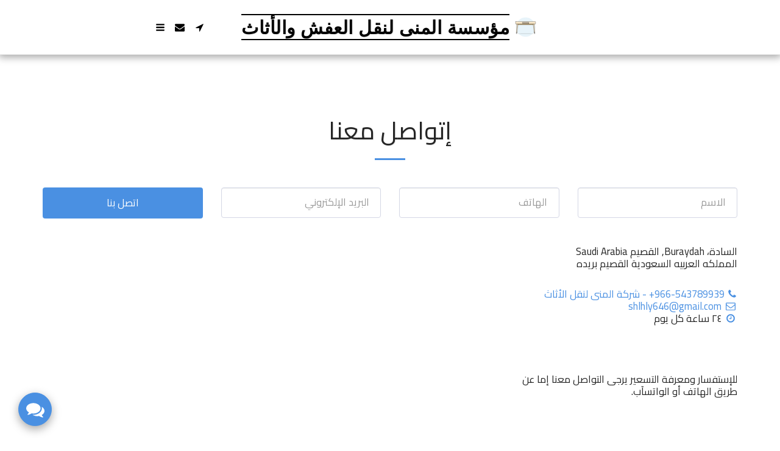

--- FILE ---
content_type: text/html; charset=UTF-8
request_url: https://maps-cdn.site123.com/include/globalMapDisplay.php?q=%D8%A7%D9%84%D8%B3%D8%A7%D8%AF%D8%A9%D8%8C+Buraydah%2C+%D8%A7%D9%84%D9%82%D8%B5%D9%8A%D9%85+Saudi+Arabia&z=15&l=ar&ilfc=
body_size: 2432
content:
<!doctype html>
<html lang="en" dir="rtl">
<head>
	<meta charset="utf-8">
	<meta name="viewport" content="user-scalable=no">
    <meta name="robots" content="noindex, nofollow">
	<title>SITE123 Map Display</title>
    <style>
        body {
            padding: 0;
            margin: 0;
        }
        /* map box marker design */
        .map-box-marker {
          background-image: url('/files/vendor/mapBox/images/mapbox-icon.png');
          background-size: cover;
          width: 50px;
          height: 50px;
          border-radius: 50%;
          cursor: pointer;
        }
        .embedModeHidden {
            display: none !important;
        }
        .embedMode {
            cursor: pointer;
            position: absolute;
            left: 10px;
            top: 10px;
            border: 1px solid #ccc;
            padding: 10px;
            border-radius: 3px;
            background-color: #fff;
            display: flex;
        }
        html[dir="rtl"] .embedMode {
            left: auto;
            right: 10px;
        }
        .embedMode:hover {
            background-color: #f3f3f3;
        }
        .static-map {
           width:100%;
           height:100%;
           background-position:center;
           background-size:cover;
        }


        /*
        Google map skeleton loader - Show skeleton before the google map is loaded
        source: https://web-crunch.com/how-to-create-skeleton-screen-loading-effect/
        --------------------*/
        @keyframes gmapSkeletonloading {
            100% {
                transform: translateX(100%);
            }
        }
        .gmap-skeleton:after {
            position: absolute;
            z-index: 1;
            display: block;
            content: '';
            width: 100%;
            height: 100%;
            transform: translateX(-100%);
            background: linear-gradient(90deg, transparent, rgba(255, 255, 255, .2), transparent);
            animation: gmapSkeletonloading 1.5s infinite;
        }
        .gmap-skeleton {
            height: 100%;
            width: 100%;
            position: relative;
            background-color: #c4c9cc;
            overflow: hidden;
        }
        .gmap-skeleton .fake-item {
            position: absolute;
            z-index: 2;
            background-color: white;
            padding: 1px;
            margin: 10px;
            box-shadow: rgba(0, 0, 0, 0.3) 0px 1px 4px -1px;
            border-radius: 2px;
        }
        .gmap-skeleton .fake-info-bar {
            left: 0;
            top: 0;
            width: 244px;
            height: 52px;
        }
        .gmap-skeleton .fake-map-btn {
            bottom: 18px;
            left: 10px;
            height: 38px;
            width: 38px;
        }
        .gmap-skeleton .fake-zoom-btns {
            bottom: 18px;
            right: 10px;
            width: 40px;
            height: 81px;
        }
    </style>
        <!-- jquery -->
    <script src="https://cdn-cms-s-8-4.f-static.net/files/js/jquery.js?v=y84124423242" crossorigin="anonymous"></script>
    <script>
        var mapAutoRefresh = {
            refreshCount: 0,
            maxRefreshCount: 5,
            canRefresh: function() {
                return this.refreshCount < this.maxRefreshCount;
            },
            doRefresh: function() {
                if (!this.canRefresh()) return;
                var url = new URL(window.location.href);
                url.searchParams.set('_rc', this.refreshCount + 1);
                window.location.href = url.toString();
            }
        };
        
        // Global error handler for Google Maps API errors
        window.gm_authFailure = function() {
            // This function is called by Google Maps when authentication fails
            mapAutoRefresh.doRefresh();
        };
        
        // Catch Google Maps JavaScript API errors (RefererNotAllowedMapError, etc.)
        window.addEventListener('error', function(e) {
            if (e.message && (
                e.message.indexOf('Google Maps') !== -1 ||
                e.message.indexOf('clientHeight') !== -1 ||
                e.message.indexOf('RefererNotAllowedMapError') !== -1
            )) {
                mapAutoRefresh.doRefresh();
            }
        });
    </script>
</head>
<body>
    <!-- content -->
    <div style="width:100%;height:100vh;overflow: hidden;">
        <!-- get skeleton template -->
        <div class="gmap-skeleton" data-type="embeded">
            <!-- top left -->
            <div class="fake-info-bar fake-item"></div>
            <!-- bottom left -->
            <div class="fake-map-btn fake-item"></div>
            <!-- bottom right -->
            <div class="fake-zoom-btns fake-item"></div>
        </div>

                        <!-- Map -->
            <iframe class="map-frame" src="https://www.google.com/maps/embed/v1/place?q=place_id:ChIJcVZJEYBYfxURx_6ChvEcGtM&key=AIzaSyByi1DD5epGLTxcUvllDCiXjwa5H8uQ3AU&zoom=15&language=ar" style="width:100%;height:100%;margin:0;padding:0;border:none;" scrolling="no" allowfullscreen></iframe>
                
            <!-- Script -->
            <script type="text/javascript">
                jQuery(function($) {
                    var iframeLoaded = false;
                    var iframeLoadTimeout = null;
                    
                    // Catch Google Maps embed errors (e.g., "Cannot read properties of undefined (reading 'clientHeight')")
                    window.onerror = function(message, source, lineno, colno, error) {
                        if (message && (
                            message.indexOf('clientHeight') !== -1 || 
                            message.indexOf('Google Maps') !== -1 ||
                            (source && source.indexOf('maps.google') !== -1)
                        )) {
                            mapAutoRefresh.doRefresh();
                            return true; // Prevent error from showing in console
                        }
                        return false;
                    };
                    
                    // on iframe load remove the skeleton
                    $('.map-frame').on('load', function() {
                        iframeLoaded = true;
                        clearTimeout(iframeLoadTimeout);
                        $('.gmap-skeleton').remove();
                        
                        // Try to detect error page by checking iframe dimensions
                        var $iframe = $(this);
                        setTimeout(function() {
                            try {
                                // If iframe has no content or very small, might be an error
                                if ($iframe[0].contentWindow && $iframe[0].contentWindow.document) {
                                    var doc = $iframe[0].contentWindow.document;
                                    // Check for error indicators
                                    if (doc.title && doc.title.toLowerCase().indexOf('error') !== -1) {
                                        mapAutoRefresh.doRefresh();
                                    }
                                }
                            } catch (e) {
                                // Cross-origin - can't access, which is normal for Google Maps
                            }
                        }, 1000);
                    });
                    
                    // on iframe error reload the page
                    $('.map-frame').on('error', function() {
                        mapAutoRefresh.doRefresh();
                    });
                    
                    // Fallback: if iframe doesn't load within 15 seconds, try refresh
                    iframeLoadTimeout = setTimeout(function() {
                        if (!iframeLoaded) {
                            mapAutoRefresh.doRefresh();
                        }
                    }, 15000);
                });
            </script>
        </div>
</body>
</html>


--- FILE ---
content_type: image/svg+xml
request_url: https://images.cdn-files-a.com/ready_uploads/svg/call-doctor5f22b3c27cd30.svg?v=3
body_size: 89
content:
<svg xmlns="http://www.w3.org/2000/svg" viewBox="0 0 48 48" width="48" height="48"><g class="nc-icon-wrapper"><path d="M30.376,30.175,26.79,34.658A37.835,37.835,0,0,1,13.343,21.212l4.483-3.586a3.047,3.047,0,0,0,.88-3.614l-4.087-9.2A3.045,3.045,0,0,0,11.068,3.1L3.29,5.115A3.066,3.066,0,0,0,1.029,8.5,45.2,45.2,0,0,0,39.5,46.971a3.062,3.062,0,0,0,3.383-2.26L44.9,36.932a3.047,3.047,0,0,0-1.712-3.551L33.99,29.3A3.045,3.045,0,0,0,30.376,30.175Z" fill="#444"></path><path d="M36,1a11,11,0,0,0-9.878,15.839l-1.1,4.944a1,1,0,0,0,1.194,1.193l4.944-1.1A11,11,0,1,0,36,1Z" fill="#e6e6e6"></path><path d="M40,13H37v3a1,1,0,0,1-2,0V13H32a1,1,0,0,1,0-2h3V8a1,1,0,0,1,2,0v3h3a1,1,0,0,1,0,2Z" fill="#ed7064"></path></g></svg>

--- FILE ---
content_type: image/svg+xml
request_url: https://static.s123-cdn-static.com/ready_uploads/svg/modern-desk--fu602bacd5cda47.svg
body_size: 489
content:
<svg xmlns="http://www.w3.org/2000/svg" viewBox="0 0 100 100"><g class="nc-icon-wrapper"><defs/><circle class="a" cx="50" cy="50" r="40" fill="#e8f4fa" stroke="#daedf7" stroke-miterlimit="10"/><ellipse class="b" cx="50" cy="77.894" rx="35.28" ry="1.654" fill="#45413c" opacity="0.15"/><rect class="c" x="8.064" y="26.914" width="83.872" height="10.106" rx="1" style="" fill="#f7e5c6"/><path class="d" d="M91.936 27.975a1.062 1.062 0 0 0-1.062-1.061H9.126a1.062 1.062 0 0 0-1.062 1.061V30.1a1.062 1.062 0 0 1 1.062-1.062h81.748a1.062 1.062 0 0 1 1.062 1.062z" style="" fill="#fff5e3"/><rect class="e" x="8.064" y="26.914" width="83.872" height="10.106" rx="1" fill="none" stroke="#45413c" stroke-linecap="round" stroke-linejoin="round"/><path class="f" d="M63.271 32.61H36.729v-2.491a1 1 0 0 1 1-1h24.542a1 1 0 0 1 1 1z" fill="#fff5e3" stroke="#45413c" stroke-linecap="round" stroke-linejoin="round"/><path class="g" d="M62.271 34.815H37.729a1 1 0 0 1-1-1v-1.2h26.542v1.2a1 1 0 0 1-1 1z" stroke="#45413c" stroke-linecap="round" stroke-linejoin="round" fill="#f0d5a8"/><path class="h" d="M14.434 37.02h71.132v3.185H14.434z" style="" fill="#debb7e"/><path class="i" d="M14.434 37.02h71.132v1.593H14.434z" style="" fill="#b89558"/><path class="e" d="M14.434 37.02h71.132v3.185H14.434z" fill="none" stroke="#45413c" stroke-linecap="round" stroke-linejoin="round"/><path class="j" d="M11.1 72.055l-.286 4.395a1.356 1.356 0 0 0 2.7.245l.542-4.64z" style="" fill="#e0e0e0"/><path class="k" d="M12.311 75.771a4.252 4.252 0 0 1-1.438-.25l-.061.929a1.356 1.356 0 0 0 2.7.245l.133-1.139a4.243 4.243 0 0 1-1.334.215z" style="" fill="#bdbec0"/><path class="e" d="M11.1 72.055l-.286 4.395a1.356 1.356 0 0 0 2.7.245l.542-4.64z" fill="none" stroke="#45413c" stroke-linecap="round" stroke-linejoin="round"/><path class="c" d="M14.055 72.055L18.15 37.02h-4.777l-2.275 35.035h2.957z" style="" fill="#f7e5c6"/><path class="l" d="M13.166 40.205h4.612l.372-3.185h-4.777l-.207 3.185z" style="" fill="#f0d5a8"/><path class="e" d="M14.055 72.055L18.15 37.02h-4.777l-2.275 35.035h2.957z" fill="none" stroke="#45413c" stroke-linecap="round" stroke-linejoin="round"/><path class="j" d="M88.9 72.055l.286 4.395a1.356 1.356 0 0 1-2.7.245l-.542-4.64z" style="" fill="#e0e0e0"/><path class="k" d="M87.689 75.771a4.252 4.252 0 0 0 1.438-.25l.061.929a1.356 1.356 0 0 1-2.7.245l-.133-1.139a4.243 4.243 0 0 0 1.334.215z" style="" fill="#bdbec0"/><path class="e" d="M88.9 72.055l.286 4.395a1.356 1.356 0 0 1-2.7.245l-.542-4.64z" fill="none" stroke="#45413c" stroke-linecap="round" stroke-linejoin="round"/><path class="c" d="M85.945 72.055L81.85 37.02h4.778l2.274 35.035h-2.957z" style="" fill="#f7e5c6"/><path class="l" d="M86.834 40.205h-4.612l-.372-3.185h4.778l.206 3.185z" style="" fill="#f0d5a8"/><path class="e" d="M85.945 72.055L81.85 37.02h4.778l2.274 35.035h-2.957z" fill="none" stroke="#45413c" stroke-linecap="round" stroke-linejoin="round"/></g></svg>